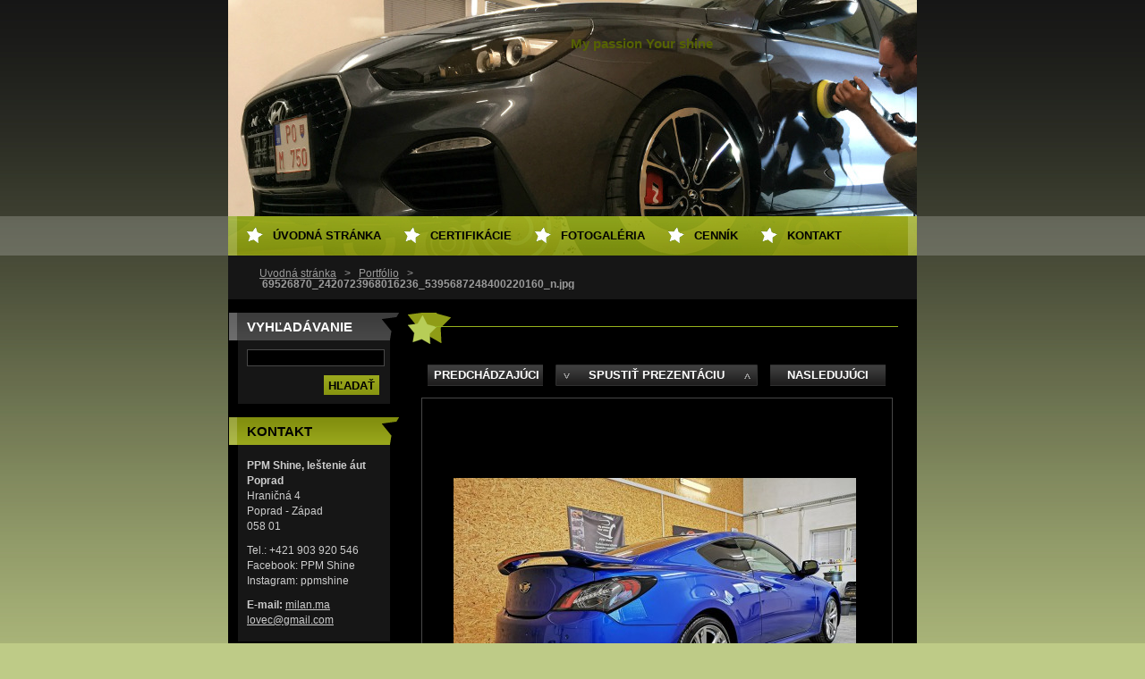

--- FILE ---
content_type: text/html; charset=UTF-8
request_url: https://www.pimpmyshine.eu/album/fotogaleria-portfolio/a69526870-2420723968016236-5395687248400220160-n-jpg/
body_size: 7536
content:
<!--[if lte IE 9]><!DOCTYPE HTML PUBLIC "-//W3C//DTD HTML 4.01 Transitional//EN" "https://www.w3.org/TR/html4/loose.dtd"><![endif]-->
<!DOCTYPE html>
<!--[if IE]><html class="ie" lang="sk"><![endif]-->
<!--[if gt IE 9]><!--> 
<html lang="sk">
<!--<![endif]-->
  <head>
    <!--[if lt IE 8]><meta http-equiv="X-UA-Compatible" content="IE=EmulateIE7"><![endif]--><!--[if IE 8]><meta http-equiv="X-UA-Compatible" content="IE=EmulateIE8"><![endif]--><!--[if IE 9]><meta http-equiv="X-UA-Compatible" content="IE=EmulateIE9"><![endif]-->
    <base href="https://www.pimpmyshine.eu/">
  <meta charset="utf-8">
  <meta name="description" content="">
  <meta name="keywords" content="">
  <meta name="generator" content="Webnode">
  <meta name="apple-mobile-web-app-capable" content="yes">
  <meta name="apple-mobile-web-app-status-bar-style" content="black">
  <meta name="format-detection" content="telephone=no">
    <link rel="icon" type="image/svg+xml" href="/favicon.svg" sizes="any">  <link rel="icon" type="image/svg+xml" href="/favicon16.svg" sizes="16x16">  <link rel="icon" href="/favicon.ico"><link rel="canonical" href="https://www.pimpmyshine.eu/album/fotogaleria-portfolio/a69526870-2420723968016236-5395687248400220160-n-jpg/">
<script type="text/javascript">(function(i,s,o,g,r,a,m){i['GoogleAnalyticsObject']=r;i[r]=i[r]||function(){
			(i[r].q=i[r].q||[]).push(arguments)},i[r].l=1*new Date();a=s.createElement(o),
			m=s.getElementsByTagName(o)[0];a.async=1;a.src=g;m.parentNode.insertBefore(a,m)
			})(window,document,'script','//www.google-analytics.com/analytics.js','ga');ga('create', 'UA-797705-6', 'auto',{"name":"wnd_header"});ga('wnd_header.set', 'dimension1', 'W1');ga('wnd_header.set', 'anonymizeIp', true);ga('wnd_header.send', 'pageview');var pageTrackerAllTrackEvent=function(category,action,opt_label,opt_value){ga('send', 'event', category, action, opt_label, opt_value)};</script>
  <link rel="alternate" type="application/rss+xml" href="https://pimpmyshine.eu/rss/all.xml" title="">
<!--[if lte IE 9]><style type="text/css">.cke_skin_webnode iframe {vertical-align: baseline !important;}</style><![endif]-->
    <title>69526870_2420723968016236_5395687248400220160_n.jpg :: PPM Shine</title>
    <meta name="robots" content="index, follow">
    <meta name="googlebot" content="index, follow">   
    <link href="https://d11bh4d8fhuq47.cloudfront.net/_system/skins/v8/50000119/css/style.css" rel="stylesheet" type="text/css" media="screen,projection,handheld,tv">
    <link href="https://d11bh4d8fhuq47.cloudfront.net/_system/skins/v8/50000119/css/print.css" rel="stylesheet" type="text/css" media="print">
    <script src="https://d11bh4d8fhuq47.cloudfront.net/_system/skins/v8/50000119/js/functions.js" type="text/javascript"></script>
  
				<script type="text/javascript">
				/* <![CDATA[ */
					
					if (typeof(RS_CFG) == 'undefined') RS_CFG = new Array();
					RS_CFG['staticServers'] = new Array('https://d11bh4d8fhuq47.cloudfront.net/');
					RS_CFG['skinServers'] = new Array('https://d11bh4d8fhuq47.cloudfront.net/');
					RS_CFG['filesPath'] = 'https://www.pimpmyshine.eu/_files/';
					RS_CFG['filesAWSS3Path'] = 'https://d7d12f479d.cbaul-cdnwnd.com/819bcc8720b5fe9d3394c62a4f2979e3/';
					RS_CFG['lbClose'] = 'Zavrieť';
					RS_CFG['skin'] = 'default';
					if (!RS_CFG['labels']) RS_CFG['labels'] = new Array();
					RS_CFG['systemName'] = 'Webnode';
						
					RS_CFG['responsiveLayout'] = 0;
					RS_CFG['mobileDevice'] = 0;
					RS_CFG['labels']['copyPasteSource'] = 'Viac tu:';
					
				/* ]]> */
				</script><style type="text/css">/* <![CDATA[ */#a6c89b9229 {position: absolute;font-size: 13px !important;font-family: "Arial", helvetica, sans-serif !important;white-space: nowrap;z-index: 2147483647;-webkit-user-select: none;-khtml-user-select: none;-moz-user-select: none;-o-user-select: none;user-select: none;}#cgij1r2l {position: relative;top: -14px;}* html #cgij1r2l { top: -11px; }#cgij1r2l a { text-decoration: none !important; }#cgij1r2l a:hover { text-decoration: underline !important; }#j7cy4pb1fiphq {z-index: 2147483647;display: inline-block !important;font-size: 16px;padding: 7px 59px 9px 59px;background: transparent url(https://d11bh4d8fhuq47.cloudfront.net/img/footer/footerButtonWebnodeHover.png?ph=d7d12f479d) top left no-repeat;height: 18px;cursor: pointer;}* html #j7cy4pb1fiphq { height: 36px; }#j7cy4pb1fiphq:hover { background: url(https://d11bh4d8fhuq47.cloudfront.net/img/footer/footerButtonWebnode.png?ph=d7d12f479d) top left no-repeat; }#egeotab9jin45h { display: none; }#d42fhe433h6db {z-index: 3000;text-align: left !important;position: absolute;height: 88px;font-size: 13px !important;color: #ffffff !important;font-family: "Arial", helvetica, sans-serif !important;overflow: hidden;cursor: pointer;}#d42fhe433h6db a {color: #ffffff !important;}#bp7afb1690486 {color: #36322D !important;text-decoration: none !important;font-weight: bold !important;float: right;height: 31px;position: absolute;top: 19px;right: 15px;cursor: pointer;}#ie5g8gbb96aifd { float: right; padding-right: 27px; display: block; line-height: 31px; height: 31px; background: url(https://d11bh4d8fhuq47.cloudfront.net/img/footer/footerButton.png?ph=d7d12f479d) top right no-repeat; white-space: nowrap; }#g29vqmjb5e { position: relative; left: 1px; float: left; display: block; width: 15px; height: 31px; background: url(https://d11bh4d8fhuq47.cloudfront.net/img/footer/footerButton.png?ph=d7d12f479d) top left no-repeat; }#bp7afb1690486:hover { color: #36322D !important; text-decoration: none !important; }#bp7afb1690486:hover #ie5g8gbb96aifd { background: url(https://d11bh4d8fhuq47.cloudfront.net/img/footer/footerButtonHover.png?ph=d7d12f479d) top right no-repeat; }#bp7afb1690486:hover #g29vqmjb5e { background: url(https://d11bh4d8fhuq47.cloudfront.net/img/footer/footerButtonHover.png?ph=d7d12f479d) top left no-repeat; }#ib27dd362p34 {padding-right: 11px;padding-right: 11px;float: right;height: 60px;padding-top: 18px;background: url(https://d11bh4d8fhuq47.cloudfront.net/img/footer/footerBubble.png?ph=d7d12f479d) top right no-repeat;}#b7jnnn51241 {float: left;width: 18px;height: 78px;background: url(https://d11bh4d8fhuq47.cloudfront.net/img/footer/footerBubble.png?ph=d7d12f479d) top left no-repeat;}* html #j7cy4pb1fiphq { filter: progid:DXImageTransform.Microsoft.AlphaImageLoader(src='https://d11bh4d8fhuq47.cloudfront.net/img/footer/footerButtonWebnode.png?ph=d7d12f479d'); background: transparent; }* html #j7cy4pb1fiphq:hover { filter: progid:DXImageTransform.Microsoft.AlphaImageLoader(src='https://d11bh4d8fhuq47.cloudfront.net/img/footer/footerButtonWebnodeHover.png?ph=d7d12f479d'); background: transparent; }* html #ib27dd362p34 { height: 78px; background-image: url(https://d11bh4d8fhuq47.cloudfront.net/img/footer/footerBubbleIE6.png?ph=d7d12f479d);  }* html #b7jnnn51241 { background-image: url(https://d11bh4d8fhuq47.cloudfront.net/img/footer/footerBubbleIE6.png?ph=d7d12f479d);  }* html #ie5g8gbb96aifd { background-image: url(https://d11bh4d8fhuq47.cloudfront.net/img/footer/footerButtonIE6.png?ph=d7d12f479d); }* html #g29vqmjb5e { background-image: url(https://d11bh4d8fhuq47.cloudfront.net/img/footer/footerButtonIE6.png?ph=d7d12f479d); }* html #bp7afb1690486:hover #rbcGrSigTryButtonRight { background-image: url(https://d11bh4d8fhuq47.cloudfront.net/img/footer/footerButtonHoverIE6.png?ph=d7d12f479d);  }* html #bp7afb1690486:hover #rbcGrSigTryButtonLeft { background-image: url(https://d11bh4d8fhuq47.cloudfront.net/img/footer/footerButtonHoverIE6.png?ph=d7d12f479d);  }/* ]]> */</style><script type="text/javascript" src="https://d11bh4d8fhuq47.cloudfront.net/_system/client/js/compressed/frontend.package.1-3-108.js?ph=d7d12f479d"></script><style type="text/css"></style></head> 
  
  <body>  <div id="body_bg">
    <div id="site">
    
    <div id="nonFooter">
    
      <!-- HEAD -->
      <div id="header">
        <div id="logozone">          
          <div id="logo"><a href="home/" title="Prejsť na úvodnú stránku."><span id="rbcSystemIdentifierLogo" style="visibility: hidden;">PPM Shine</span></a></div>          <p id="moto"><span id="rbcCompanySlogan" class="rbcNoStyleSpan">My passion Your shine</span></p>
        </div>       

        <span class="illustration">
          <img src="https://d7d12f479d.cbaul-cdnwnd.com/819bcc8720b5fe9d3394c62a4f2979e3/200000924-69cb369cb4/pozadie.jpg?ph=d7d12f479d" width="851" height="315" alt="">          <span><!-- masque --></span>
        </span>

      </div>
      <!-- END HEAD -->      
      
      <!-- NAVIGATOR -->
      <div id="navigator">
        <div id="pageNavigator" class="rbcContentBlock">                  <a class="navFirstPage" href="/home/">Úvodná stránka</a><span><span> &gt; </span></span><a href="o-nas/">Portfólio</a><span><span> &gt; </span></span><span id="navCurrentPage">69526870_2420723968016236_5395687248400220160_n.jpg</span>         </div>        
        <div id="languageSelect"></div>			
        <div class="cleaner"></div>
      </div>
      
      <script type="text/javascript">
    		/* <![CDATA[ */
          
          nav_lang_cleaner();
    
    		/* ]]> */
    	 </script>        
      <!-- END NAVIGATOR -->
      
      <!-- MAIN CONTENT -->
      <div id="telo">
        
        <!-- LEFT CONTENT -->
        <div id="leftzone">
        
          

		  <div class="Box">            
        <h2>Vyhľadávanie</h2>            
        <div class="content">

		<form action="/search/" method="get" id="fulltextSearch">
		
		    <label for="fulltextSearchText" class="hidden">Vyhľadávanie</label>
      	<input type="text" id="fulltextSearchText" name="text"><br />
      	<span><input class="submit" type="submit" value="Hľadať"></span>
				<div class="cleaner">  </div>

		</form>

		    </div>
      </div>

		        
          
          

        <div class="Box">            
          <h2 class="Blue">Kontakt</h2>
          <div class="content">

		

        <p>
          <strong>PPM Shine, leštenie áut Poprad</strong><br />
          Hraničná 4<br />
Poprad - Západ<br />
058 01
        </p>            
        

      <p>
        Tel.: +421 903 920 546<br />
Facebook: PPM Shine<br />
Instagram: ppmshine
      </p>

	
        
									
			<p>
        <strong>E-mail: </strong><a href="&#109;&#97;&#105;&#108;&#116;&#111;:&#109;&#105;&#108;&#97;&#110;&#46;&#109;&#97;&#108;&#111;&#118;&#101;&#99;&#64;&#103;&#109;&#97;&#105;&#108;&#46;&#99;&#111;&#109;"><span id="rbcContactEmail">&#109;&#105;&#108;&#97;&#110;&#46;&#109;&#97;&#108;&#111;&#118;&#101;&#99;&#64;&#103;&#109;&#97;&#105;&#108;&#46;&#99;&#111;&#109;</span></a>
      </p>

	           

		

					</div>            
        </div>

					          
      
          
                    
        </div>
        <!-- END LEFT CONTENT -->        
             
        <!-- CONTENT -->
        <div id="middlezone_wide">
          <div id="content">
          
            

     <!-- DETAIL OBRAZKU -->

		
		
        <h1></h1>

            <div class="fotkaDetail">

              <div class="posuv">
                <table>
                  <tr>
                    <td class="pred">

			<a href="/album/fotogaleria-portfolio/a65087903-2295936190495015-7607677800492826624-n-jpg/" onclick="RubicusFrontendIns.showPhotogalleryImage(this.href);" title="Predchádzajúci">Predchádzajúci</a>

		</td>
                    <td>
                      <a id="slideshowControl" onclick="RubicusFrontendIns.startSlideshow(); return(false);" onmouseover="this.className='enableControl hover'" onmouseout="this.className='enableControl'" title="Spustiť automatické prechádzanie obrázkov">Spustiť prezentáciu</a>
                      <script type="text/javascript"> if ( RubicusFrontendIns.isPhotogalleryAjaxMode() ) { document.getElementById('slideshowControl').className = "enableControl"; } </script>
                    </td>
                    <td class="dalsi">

			<a href="/album/fotogaleria-portfolio/a69866107-2433393580082608-3421517767155646464-n-jpg/" onclick="RubicusFrontendIns.showPhotogalleryImage(this.href);" title="Nasledujúci">Nasledujúci</a>

		</td>
                  </tr>
                </table>
              </div>           

              <div class="cleaner"> </div>    

              <div class="obrazek">
                 <table><tr><td>
                  <a href="/images/200000702-ecd85ecd87/69526870_2420723968016236_5395687248400220160_n.jpg?s3=1" onclick="return !window.open(this.href);" title="Odkaz sa otvorí v novom okne prehliadača."><img src="https://d7d12f479d.cbaul-cdnwnd.com/819bcc8720b5fe9d3394c62a4f2979e3/system_preview_detail_200000702-ecd85ecd87/69526870_2420723968016236_5395687248400220160_n.jpg" width="450" height="338" alt="" onload="RubicusFrontendIns.startSlideshowInterval();"></a>
                 </td></tr></table>
              </div>          

						</div>
						
						
            
            <div class="backLink"><a href="o-nas/">Späť</a></div>						

		
			
			<!-- END DETAIL OBRAZKU -->

		
			<script type="text/javascript">
			RubicusFrontendIns.setNextPhotogalleryImage('/album/fotogaleria-portfolio/a69866107-2433393580082608-3421517767155646464-n-jpg/');
			RubicusFrontendIns.setPreviousPhotogalleryImage('/album/fotogaleria-portfolio/a65087903-2295936190495015-7607677800492826624-n-jpg/');
			</script>
			                    
            
          </div>       
        </div>
        <!-- END COMTENT -->
        
        <hr class="cleaner">
        
      </div>      
      <!-- END MAIN CONTENT -->
      
      <!-- MENU -->
       <script type="text/javascript">
				/* <![CDATA[ */
					RubicusFrontendIns.addAbsoluteHeaderBlockId('menuzone');
				/* ]]> */
			</script>
			      
      


				<!-- MENU -->
				<div id="menuzone">
						

		<ul class="menu">
	<li class="first"><a href="/home/">Úvodná stránka</a></li>
	<li><a href="/certifikacie/">Certifikácie</a></li>
	<li><a href="/o-nas/">Fotogaléria</a></li>
	<li><a href="/cennik/">Cenník</a></li>
	<li class="last"><a href="/kontakt/">Kontakt</a></li>
</ul>

				</div>
				<!-- END MENU -->	

					
            
      <!-- END MENU -->
      
      </div>
      
      <!-- FOOT -->
      <div id="footer">
        <div id="footerLeft">
          <p><strong><span id="rbcFooterText" class="rbcNoStyleSpan">© 2015 Všetky práva vyhradené. </span></strong></p>
          <p><span class="rbcSignatureText"><a href="https://www.webnode.sk?utm_source=text&amp;utm_medium=footer&amp;utm_campaign=free1" rel="nofollow">Vytvorte si web stránku zdarma!</a><a id="j7cy4pb1fiphq" href="https://www.webnode.sk?utm_source=button&amp;utm_medium=footer&amp;utm_campaign=free1" rel="nofollow"><span id="egeotab9jin45h">Webnode</span></a></span></p>
        </div>
        <div id="footerRight">
          <p>
            <span class="print"><a href="#" onclick="window.print(); return false;" title="Vytlačiť stránku">Tlač</a></span>
            <span class="sitemap"><a href="/sitemap/" title="Prejsť na mapu stránok.">Mapa stránok</a></span>
            <span class="rss"><a href="/rss/" title="RSS kanály">RSS</a></span>
          </p>
        </div>
      </div>
      <!-- END FOOT -->
    
    </div>
    
    </div>

    <script src="https://d11bh4d8fhuq47.cloudfront.net/_system/skins/v8/50000119/js/Menu.js" type="text/javascript"></script>

  	<script type="text/javascript">
  		/* <![CDATA[ */
 
  		  build_menu();         				
  
  		/* ]]> */
  	 </script>
    
    <script type="text/javascript">
		/* <![CDATA[ */

			RubicusFrontendIns.addObserver
			({

				onContentChange: function ()
        {
          build_menu();
        },

				onStartSlideshow: function()
				{
					$('slideshowControl').innerHTML	= '<span>Pozastaviť prezentáciu<'+'/span>';
					$('slideshowControl').title			= 'Pozastaviť automatické prechádzanie obrázkov';
					$('slideshowControl').onclick		= RubicusFrontendIns.stopSlideshow.bind(RubicusFrontendIns);
				},

				onStopSlideshow: function()
				{
					$('slideshowControl').innerHTML	= '<span>Spustiť prezentáciu<'+'/span>';
					$('slideshowControl').title			= 'Spustiť automatické prechádzanie obrázkov';
					$('slideshowControl').onclick		= RubicusFrontendIns.startSlideshow.bind(RubicusFrontendIns);
				},

				onShowImage: function()
				{
					if (RubicusFrontendIns.isSlideshowMode())
					{
						$('slideshowControl').innerHTML	= '<span>Pozastaviť prezentáciu<'+'/span>';
						$('slideshowControl').title			= 'Pozastaviť automatické prechádzanie obrázkov';
						$('slideshowControl').onclick		= RubicusFrontendIns.stopSlideshow.bind(RubicusFrontendIns);
					}
				}

			 });

  			RubicusFrontendIns.addFileToPreload('https://d11bh4d8fhuq47.cloudfront.net/_system/skins/v8/50000119/img/loading.gif');
  			RubicusFrontendIns.addFileToPreload('https://d11bh4d8fhuq47.cloudfront.net/_system/skins/v8/50000119/img/btn_bg_hover.png');
  			RubicusFrontendIns.addFileToPreload('https://d11bh4d8fhuq47.cloudfront.net/_system/skins/v8/50000119/img/hvezda-hover.gif');

		/* ]]> */
	 </script>
    
  <div id="rbcFooterHtml"></div><div style="display: none;" id="a6c89b9229"><span id="cgij1r2l">&nbsp;</span></div><div id="d42fhe433h6db" style="display: none;"><a href="https://www.webnode.sk?utm_source=window&amp;utm_medium=footer&amp;utm_campaign=free1" rel="nofollow"><div id="b7jnnn51241"><!-- / --></div><div id="ib27dd362p34"><div><strong id="ikm8i2hqn">Vytvorte si svoju webstránku zdarma!</strong><br /><span id="eappl4d6551223">Vytvorte si profesionálnu webstránku za 5 minút!</span></div><span id="bp7afb1690486"><span id="g29vqmjb5e"><!-- / --></span><span id="ie5g8gbb96aifd">Začnite tu</span></span></div></a></div><script type="text/javascript">/* <![CDATA[ */var iv0g4n16j5670 = {sig: $('a6c89b9229'),prefix: $('cgij1r2l'),btn : $('j7cy4pb1fiphq'),win : $('d42fhe433h6db'),winLeft : $('b7jnnn51241'),winLeftT : $('dk9071i3djc'),winLeftB : $('f3e6ani26fc285h'),winRght : $('ib27dd362p34'),winRghtT : $('idfuvs10'),winRghtB : $('jc1pk9v1o0a0ae'),tryBtn : $('bp7afb1690486'),tryLeft : $('g29vqmjb5e'),tryRght : $('ie5g8gbb96aifd'),text : $('eappl4d6551223'),title : $('ikm8i2hqn')};iv0g4n16j5670.sig.appendChild(iv0g4n16j5670.btn);var it62aay69stn=0,h4l4ha5e=0,an073n7gb51=0,dds6qcd3e83b4a,aa6898183=$$('.rbcSignatureText')[0],dkbd7k920d4fb75=false,e6acrqywgdeu;function i34n1wy8b7i(){if (!dkbd7k920d4fb75 && pageTrackerAllTrackEvent){pageTrackerAllTrackEvent('Signature','Window show - branch',iv0g4n16j5670.sig.getElementsByTagName('a')[0].innerHTML);dkbd7k920d4fb75=true;}iv0g4n16j5670.win.show();an073n7gb51=iv0g4n16j5670.tryLeft.offsetWidth+iv0g4n16j5670.tryRght.offsetWidth+1;iv0g4n16j5670.tryBtn.style.width=parseInt(an073n7gb51)+'px';iv0g4n16j5670.text.parentNode.style.width = '';iv0g4n16j5670.winRght.style.width=parseInt(20+an073n7gb51+Math.max(iv0g4n16j5670.text.offsetWidth,iv0g4n16j5670.title.offsetWidth))+'px';iv0g4n16j5670.win.style.width=parseInt(iv0g4n16j5670.winLeft.offsetWidth+iv0g4n16j5670.winRght.offsetWidth)+'px';var wl=iv0g4n16j5670.sig.offsetLeft+iv0g4n16j5670.btn.offsetLeft+iv0g4n16j5670.btn.offsetWidth-iv0g4n16j5670.win.offsetWidth+12;if (wl<10){wl=10;}iv0g4n16j5670.win.style.left=parseInt(wl)+'px';iv0g4n16j5670.win.style.top=parseInt(h4l4ha5e-iv0g4n16j5670.win.offsetHeight)+'px';clearTimeout(dds6qcd3e83b4a);}function b2e5i358hb(){dds6qcd3e83b4a=setTimeout('iv0g4n16j5670.win.hide()',1000);}function w0b25o11(){var ph = RubicusFrontendIns.photoDetailHandler.lightboxFixed?document.getElementsByTagName('body')[0].offsetHeight/2:RubicusFrontendIns.getPageSize().pageHeight;iv0g4n16j5670.sig.show();it62aay69stn=0;h4l4ha5e=0;if (aa6898183&&aa6898183.offsetParent){var obj=aa6898183;do{it62aay69stn+=obj.offsetLeft;h4l4ha5e+=obj.offsetTop;} while (obj = obj.offsetParent);}if ($('rbcFooterText')){iv0g4n16j5670.sig.style.color = $('rbcFooterText').getStyle('color');iv0g4n16j5670.sig.getElementsByTagName('a')[0].style.color = $('rbcFooterText').getStyle('color');}iv0g4n16j5670.sig.style.width=parseInt(iv0g4n16j5670.prefix.offsetWidth+iv0g4n16j5670.btn.offsetWidth)+'px';if (it62aay69stn<0||it62aay69stn>document.body.offsetWidth){it62aay69stn=(document.body.offsetWidth-iv0g4n16j5670.sig.offsetWidth)/2;}if (it62aay69stn>(document.body.offsetWidth*0.55)){iv0g4n16j5670.sig.style.left=parseInt(it62aay69stn+(aa6898183?aa6898183.offsetWidth:0)-iv0g4n16j5670.sig.offsetWidth)+'px';}else{iv0g4n16j5670.sig.style.left=parseInt(it62aay69stn)+'px';}if (h4l4ha5e<=0 || RubicusFrontendIns.photoDetailHandler.lightboxFixed){h4l4ha5e=ph-5-iv0g4n16j5670.sig.offsetHeight;}iv0g4n16j5670.sig.style.top=parseInt(h4l4ha5e-5)+'px';}function ed5boti(){if (e6acrqywgdeu){clearTimeout(e6acrqywgdeu);}e6acrqywgdeu = setTimeout('w0b25o11()', 10);}Event.observe(window,'load',function(){if (iv0g4n16j5670.win&&iv0g4n16j5670.btn){if (aa6898183){if (aa6898183.getElementsByTagName("a").length > 0){iv0g4n16j5670.prefix.innerHTML = aa6898183.innerHTML + '&nbsp;';}else{iv0g4n16j5670.prefix.innerHTML = '<a href="https://www.webnode.sk?utm_source=text&amp;utm_medium=footer&amp;utm_content=sk-branch-0&amp;utm_campaign=signature" rel="nofollow">'+aa6898183.innerHTML + '</a>&nbsp;';}aa6898183.style.visibility='hidden';}else{if (pageTrackerAllTrackEvent){pageTrackerAllTrackEvent('Signature','Missing rbcSignatureText','www.pimpmyshine.eu');}}w0b25o11();setTimeout(w0b25o11, 500);setTimeout(w0b25o11, 1000);setTimeout(w0b25o11, 5000);Event.observe(iv0g4n16j5670.btn,'mouseover',i34n1wy8b7i);Event.observe(iv0g4n16j5670.win,'mouseover',i34n1wy8b7i);Event.observe(iv0g4n16j5670.btn,'mouseout',b2e5i358hb);Event.observe(iv0g4n16j5670.win,'mouseout',b2e5i358hb);Event.observe(iv0g4n16j5670.win,'click',function(){if (pageTrackerAllTrackEvent){pageTrackerAllTrackEvent('Signature','Window click - branch','Vytvorte si svoju webstránku zdarma!',0);}document/*b25bk7eg69jkf04*/.location.href='https://www.webnode.sk?utm_source=window&utm_medium=footer&utm_content=sk-branch-0&utm_campaign=signature';});Event.observe(window, 'resize', ed5boti);Event.observe(document.body, 'resize', ed5boti);RubicusFrontendIns.addObserver({onResize: ed5boti});RubicusFrontendIns.addObserver({onContentChange: ed5boti});RubicusFrontendIns.addObserver({onLightboxUpdate: w0b25o11});Event.observe(iv0g4n16j5670.btn, 'click', function(){if (pageTrackerAllTrackEvent){pageTrackerAllTrackEvent('Signature','Button click - branch',iv0g4n16j5670.sig.getElementsByTagName('a')[0].innerHTML);}});Event.observe(iv0g4n16j5670.tryBtn, 'click', function(){if (pageTrackerAllTrackEvent){pageTrackerAllTrackEvent('Signature','Try Button click - branch','Vytvorte si svoju webstránku zdarma!',0);}});}});RubicusFrontendIns.addFileToPreload('https://d11bh4d8fhuq47.cloudfront.net/img/footer/footerButtonWebnode.png?ph=d7d12f479d');RubicusFrontendIns.addFileToPreload('https://d11bh4d8fhuq47.cloudfront.net/img/footer/footerButton.png?ph=d7d12f479d');RubicusFrontendIns.addFileToPreload('https://d11bh4d8fhuq47.cloudfront.net/img/footer/footerButtonHover.png?ph=d7d12f479d');RubicusFrontendIns.addFileToPreload('https://d11bh4d8fhuq47.cloudfront.net/img/footer/footerBubble.png?ph=d7d12f479d');if (Prototype.Browser.IE){RubicusFrontendIns.addFileToPreload('https://d11bh4d8fhuq47.cloudfront.net/img/footer/footerBubbleIE6.png?ph=d7d12f479d');RubicusFrontendIns.addFileToPreload('https://d11bh4d8fhuq47.cloudfront.net/img/footer/footerButtonHoverIE6.png?ph=d7d12f479d');}RubicusFrontendIns.copyLink = 'https://www.webnode.sk';RS_CFG['labels']['copyPasteBackLink'] = 'Vytvorte si vlastné stránky zadarmo:';/* ]]> */</script><script type="text/javascript">var keenTrackerCmsTrackEvent=function(id){if(typeof _jsTracker=="undefined" || !_jsTracker){return false;};try{var name=_keenEvents[id];var keenEvent={user:{u:_keenData.u,p:_keenData.p,lc:_keenData.lc,t:_keenData.t},action:{identifier:id,name:name,category:'cms',platform:'WND1',version:'2.1.157'},browser:{url:location.href,ua:navigator.userAgent,referer_url:document.referrer,resolution:screen.width+'x'+screen.height,ip:'3.147.64.195'}};_jsTracker.jsonpSubmit('PROD',keenEvent,function(err,res){});}catch(err){console.log(err)};};</script></body>
</html>
